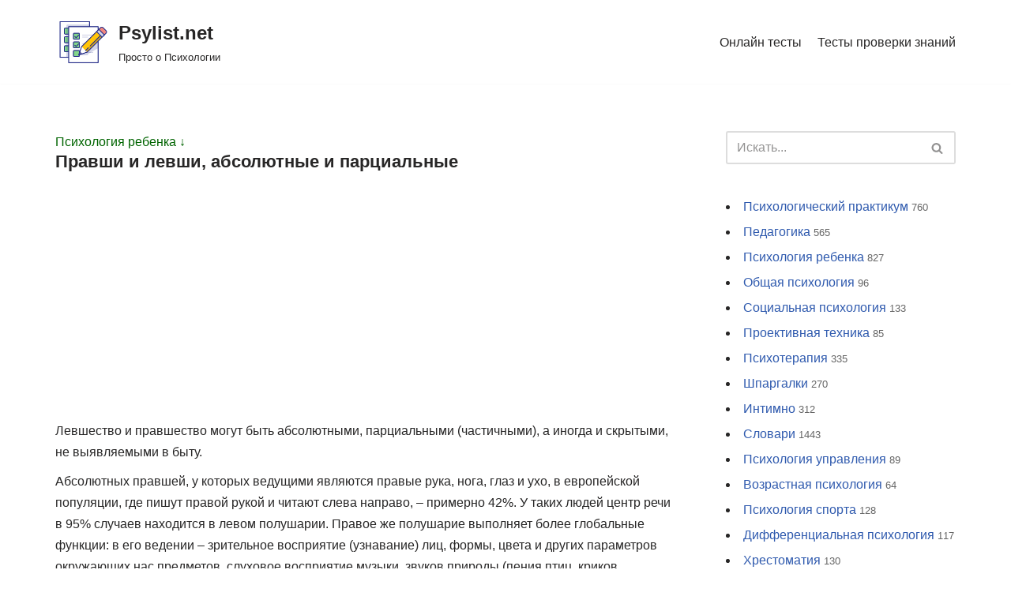

--- FILE ---
content_type: text/html; charset=utf-8
request_url: https://www.google.com/recaptcha/api2/aframe
body_size: 268
content:
<!DOCTYPE HTML><html><head><meta http-equiv="content-type" content="text/html; charset=UTF-8"></head><body><script nonce="_x5NgiPgLJIbnYV8CT4gGw">/** Anti-fraud and anti-abuse applications only. See google.com/recaptcha */ try{var clients={'sodar':'https://pagead2.googlesyndication.com/pagead/sodar?'};window.addEventListener("message",function(a){try{if(a.source===window.parent){var b=JSON.parse(a.data);var c=clients[b['id']];if(c){var d=document.createElement('img');d.src=c+b['params']+'&rc='+(localStorage.getItem("rc::a")?sessionStorage.getItem("rc::b"):"");window.document.body.appendChild(d);sessionStorage.setItem("rc::e",parseInt(sessionStorage.getItem("rc::e")||0)+1);localStorage.setItem("rc::h",'1765647033596');}}}catch(b){}});window.parent.postMessage("_grecaptcha_ready", "*");}catch(b){}</script></body></html>